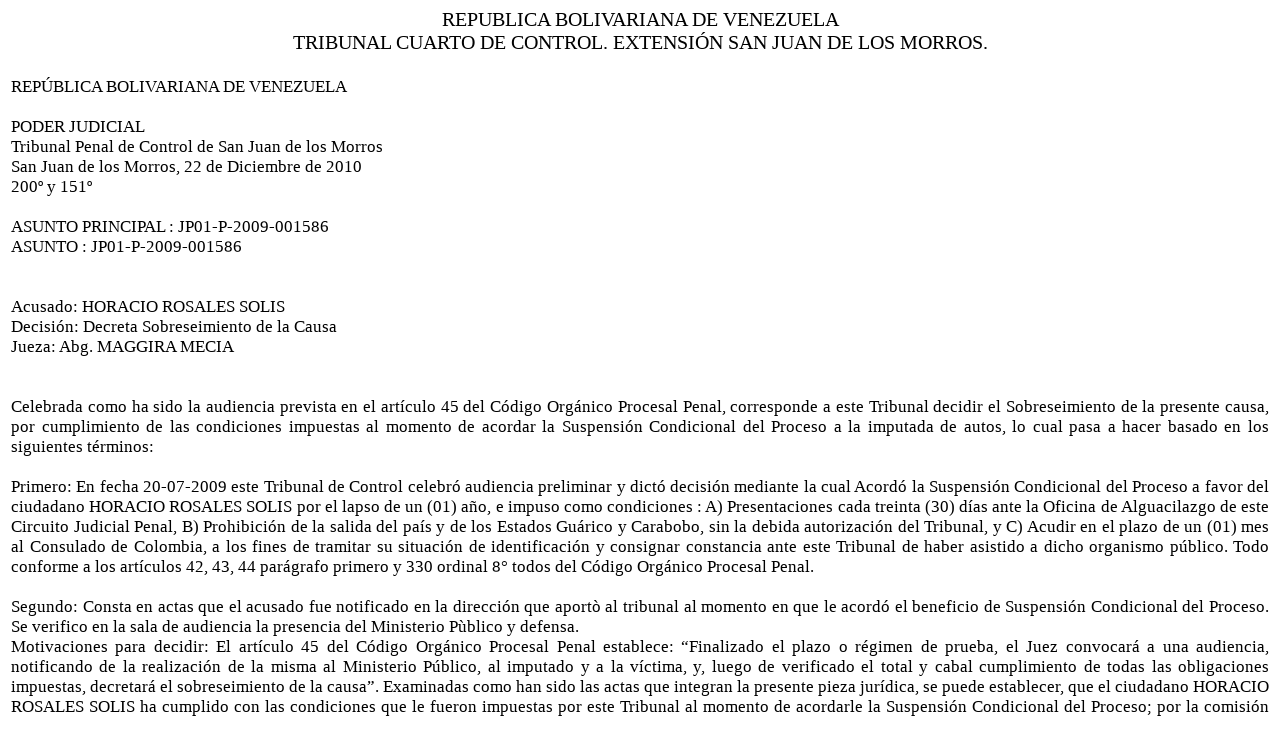

--- FILE ---
content_type: text/html
request_url: http://guarico.tsj.gob.ve/DECISIONES/2010/DICIEMBRE/357-22-JP01-P-2009-001586-.HTML
body_size: 10672
content:
<html><head>
<title>TSJ Regiones - Decisi�n</title>
<style>
.clase{
font-family:Times New Roman;
font-size:13pt;
}
</style>
	<script language="JavaScript">
		function centrar(width,height) 
		{
			window.resizeTo(800,600);
			window.moveTo(Math.round(screen.width/2)-width/2,Math.round(screen.height/2)-height/2);
		}
	</script>
<body onLoad=centrar(800,600);>
<table cellpadding='0' cellspacing='0' align='center' width='780'>
  <tr>
     <td align='center'>
        <font style='font-family:Times New Roman;font-size:15pt;'>
           REPUBLICA BOLIVARIANA DE VENEZUELA
        </font>
     </td>
  </tr>
  <tr>
     <td align='center'>
        <font style='font-family:Times New Roman;font-size:15pt;'>
           TRIBUNAL CUARTO DE CONTROL. EXTENSI�N SAN JUAN DE LOS MORROS.
        </font>
     </td>
  </tr>
</table>
<table>
<tr>
<td class='clase'>
<div align='justify'><a>
<br>
     REP�BLICA BOLIVARIANA DE VENEZUELA
<br>

 
<br>

PODER JUDICIAL
<br>

Tribunal Penal de Control de San Juan de los Morros
<br>

San Juan de los Morros, 22 de Diciembre de 2010
<br>

200� y 151�
<br>


<br>

ASUNTO PRINCIPAL           : JP01-P-2009-001586
<br>

ASUNTO                             : JP01-P-2009-001586
<br>


<br>


<br>

Acusado: HORACIO ROSALES SOLIS     	
<br>

Decisi�n: 	  Decreta Sobreseimiento de la Causa
<br>

Jueza: 	  Abg. MAGGIRA MECIA
<br>


<br>


<br>

Celebrada como ha sido la audiencia prevista en el art�culo 45 del C�digo Org�nico Procesal Penal, corresponde a este Tribunal decidir el  Sobreseimiento de la presente causa, por cumplimiento de las condiciones impuestas al momento de acordar la Suspensi�n Condicional del Proceso a la imputada de autos, lo cual pasa a hacer basado en los siguientes t�rminos:
<br>


<br>

            Primero: En fecha  20-07-2009  este Tribunal de Control celebr� audiencia preliminar y dict� decisi�n mediante la cual Acord� la Suspensi�n Condicional del Proceso a favor del ciudadano HORACIO ROSALES SOLIS por el lapso de un (01) a�o, e impuso como condiciones : A) Presentaciones cada treinta (30) d�as ante la Oficina de Alguacilazgo de este Circuito Judicial Penal, B) Prohibici�n de la salida del pa�s y de los Estados Gu�rico y Carabobo, sin la debida autorizaci�n del Tribunal, y C) Acudir en el plazo de un (01) mes al Consulado de Colombia, a los fines de tramitar su situaci�n de identificaci�n y consignar constancia ante este Tribunal de haber asistido a dicho organismo p�blico. Todo conforme a los art�culos 42, 43, 44 par�grafo primero y 330 ordinal 8� todos del C�digo Org�nico Procesal Penal.  
<br>


<br>

    Segundo: Consta en actas que el acusado fue notificado en la direcci�n que aport� al tribunal al momento en que le acord� el beneficio de Suspensi�n Condicional del Proceso.  Se verifico en la sala de audiencia  la presencia del Ministerio P�blico y defensa. 
<br>

Motivaciones para decidir: El art�culo 45 del C�digo Org�nico Procesal Penal establece: �Finalizado el plazo o r�gimen de prueba, el Juez convocar� a una audiencia, notificando de la realizaci�n de la misma al Ministerio P�blico, al imputado y a la v�ctima, y, luego de verificado el total y cabal cumplimiento de todas las obligaciones impuestas, decretar� el sobreseimiento de la causa�. Examinadas como han sido las actas que integran la presente pieza jur�dica, se puede establecer, que el ciudadano HORACIO ROSALES SOLIS ha cumplido con las condiciones que le fueron impuestas por este Tribunal al momento de acordarle la Suspensi�n Condicional del Proceso; por la comisi�n del delito de Uso de Documento de Identidad Falsa y usurpaci�n de Identidad, previsto y sancionado en el art�culo 45 y 47 de la Ley Org�nica de Identificaci�n  as� mismo, no cursa informaci�n alguna que nos indique que el referido ciudadano haya estado procesado por otro delito, considerando qui�n decide que por haber cumplido con todas las condiciones impuestas, lo m�s procedente y ajustado a derecho en el presente caso, es el Decretar el Sobreseimiento de la causa, conforme a lo pautado en el art�culo 45 del C�digo Org�nico Procesal Penal, y en consecuencia se deber� decretar el cese de las medidas cautelares sustitutivas de libertad, y la extinci�n de la acci�n penal, conforme al art�culo 48 ordinal 7� ejusdem. Y as� se decide:
<br>

Dispositiva:
<br>


<br>

El Tribunal de Primera Instancia Penal en funciones de Control 04, del Circuito Judicial Penal de San Juan de los Morros, administrando Justicia en nombre de la Rep�blica Bolivariana de Venezuela, dicta el siguiente pronunciamiento: Decreta el Sobreseimiento de la Causa seguida al ciudadano HORACIO ROSALES SOLIS, colombiano, natural de Guapi, Cauca, Colombia, de 32 a�os de edad, nacido en fecha 02-11-1978, titular de la C�dula de Identidad N� E-10.388.419, de profesi�n u oficio Comerciante, de estado civil soltero, residenciado en el Barrio Guaicaipuro, Calle 01, Casa N� 86, a 3 casas de la Bodega �Buena Suerte� y Barrio Rafael Caldera, Calle Falc�n, Casa N� 156, detr�s de la Licorer�a del se�or Dar�o, Valencia, Estado Carabobo, hijo de Alejandro Rosales y de Emilia de Rosales, ambos vivos, tel�fono N� 0426-3421934; de conformidad con lo establecido en el numeral 3� del Art�culo 318 del C�digo Org�nico Procesal penal por extinci�n de la acci�n penal, en relaci�n con los art�culos 45 y 48 ordinal 7� eiusdem, declarando el cese de las medidas cautelares acordadas a dicho ciudadano.-
<br>


<br>

                  Reg�strese y publ�quese lo decidido. Of�ciese lo conducente a los organismos competentes-
<br>

La Juez,
<br>


<br>

Abg. MAGGIRA MECIA
<br>

						El Secretario,
<br>


<br>

					Abg. JORGE TESARE
<br>


<br>


<br>


<br>


<br>


<br>

REP�BLICA BOLIVARIANA DE VENEZUELA
<br>

 
<br>

PODER JUDICIAL
<br>

Tribunal Penal de Control de San Juan de los Morros
<br>

San Juan de los Morros, 22 de Diciembre de 2010
<br>

200� y 151�
<br>


<br>

ASUNTO PRINCIPAL           : JP01-P-2009-001586
<br>

ASUNTO                             : JP01-P-2009-001586
<br>


<br>


<br>

Acusado: HORACIO ROSALES SOLIS     	
<br>

Decisi�n: 	  Decreta Sobreseimiento de la Causa
<br>

Jueza: 	  Abg. MAGGIRA MECIA
<br>


<br>


<br>

Celebrada como ha sido la audiencia prevista en el art�culo 45 del C�digo Org�nico Procesal Penal, corresponde a este Tribunal decidir el  Sobreseimiento de la presente causa, por cumplimiento de las condiciones impuestas al momento de acordar la Suspensi�n Condicional del Proceso a la imputada de autos, lo cual pasa a hacer basado en los siguientes t�rminos:
<br>


<br>

            Primero: En fecha  20-07-2009  este Tribunal de Control celebr� audiencia preliminar y dict� decisi�n mediante la cual Acord� la Suspensi�n Condicional del Proceso a favor del ciudadano HORACIO ROSALES SOLIS por el lapso de un (01) a�o, e impuso como condiciones : A) Presentaciones cada treinta (30) d�as ante la Oficina de Alguacilazgo de este Circuito Judicial Penal, B) Prohibici�n de la salida del pa�s y de los Estados Gu�rico y Carabobo, sin la debida autorizaci�n del Tribunal, y C) Acudir en el plazo de un (01) mes al Consulado de Colombia, a los fines de tramitar su situaci�n de identificaci�n y consignar constancia ante este Tribunal de haber asistido a dicho organismo p�blico. Todo conforme a los art�culos 42, 43, 44 par�grafo primero y 330 ordinal 8� todos del C�digo Org�nico Procesal Penal.  
<br>


<br>

    Segundo: Consta en actas que el acusado fue notificado en la direcci�n que aport� al tribunal al momento en que le acord� el beneficio de Suspensi�n Condicional del Proceso.  Se verifico en la sala de audiencia  la presencia del Ministerio P�blico y defensa. 
<br>

Motivaciones para decidir: El art�culo 45 del C�digo Org�nico Procesal Penal establece: �Finalizado el plazo o r�gimen de prueba, el Juez convocar� a una audiencia, notificando de la realizaci�n de la misma al Ministerio P�blico, al imputado y a la v�ctima, y, luego de verificado el total y cabal cumplimiento de todas las obligaciones impuestas, decretar� el sobreseimiento de la causa�. Examinadas como han sido las actas que integran la presente pieza jur�dica, se puede establecer, que el ciudadano HORACIO ROSALES SOLIS ha cumplido con las condiciones que le fueron impuestas por este Tribunal al momento de acordarle la Suspensi�n Condicional del Proceso; por la comisi�n del delito de Uso de Documento de Identidad Falsa y usurpaci�n de Identidad, previsto y sancionado en el art�culo 45 y 47 de la Ley Org�nica de Identificaci�n  as� mismo, no cursa informaci�n alguna que nos indique que el referido ciudadano haya estado procesado por otro delito, considerando qui�n decide que por haber cumplido con todas las condiciones impuestas, lo m�s procedente y ajustado a derecho en el presente caso, es el Decretar el Sobreseimiento de la causa, conforme a lo pautado en el art�culo 45 del C�digo Org�nico Procesal Penal, y en consecuencia se deber� decretar el cese de las medidas cautelares sustitutivas de libertad, y la extinci�n de la acci�n penal, conforme al art�culo 48 ordinal 7� ejusdem. Y as� se decide:
<br>

Dispositiva:
<br>


<br>

El Tribunal de Primera Instancia Penal en funciones de Control 04, del Circuito Judicial Penal de San Juan de los Morros, administrando Justicia en nombre de la Rep�blica Bolivariana de Venezuela, dicta el siguiente pronunciamiento: Decreta el Sobreseimiento de la Causa seguida al ciudadano HORACIO ROSALES SOLIS, colombiano, natural de Guapi, Cauca, Colombia, de 32 a�os de edad, nacido en fecha 02-11-1978, titular de la C�dula de Identidad N� E-10.388.419, de profesi�n u oficio Comerciante, de estado civil soltero, residenciado en el Barrio Guaicaipuro, Calle 01, Casa N� 86, a 3 casas de la Bodega �Buena Suerte� y Barrio Rafael Caldera, Calle Falc�n, Casa N� 156, detr�s de la Licorer�a del se�or Dar�o, Valencia, Estado Carabobo, hijo de Alejandro Rosales y de Emilia de Rosales, ambos vivos, tel�fono N� 0426-3421934; de conformidad con lo establecido en el numeral 3� del Art�culo 318 del C�digo Org�nico Procesal penal por extinci�n de la acci�n penal, en relaci�n con los art�culos 45 y 48 ordinal 7� eiusdem, declarando el cese de las medidas cautelares acordadas a dicho ciudadano.-
<br>


<br>

                  Reg�strese y publ�quese lo decidido. Of�ciese lo conducente a los organismos competentes-
<br>

La Juez,
<br>


<br>

Abg. MAGGIRA MECIA
<br>

						El Secretario,
<br>


<br>

					Abg. JORGE TESARE
</a></div>
</td>
</tr>
</table>
</body></html>
